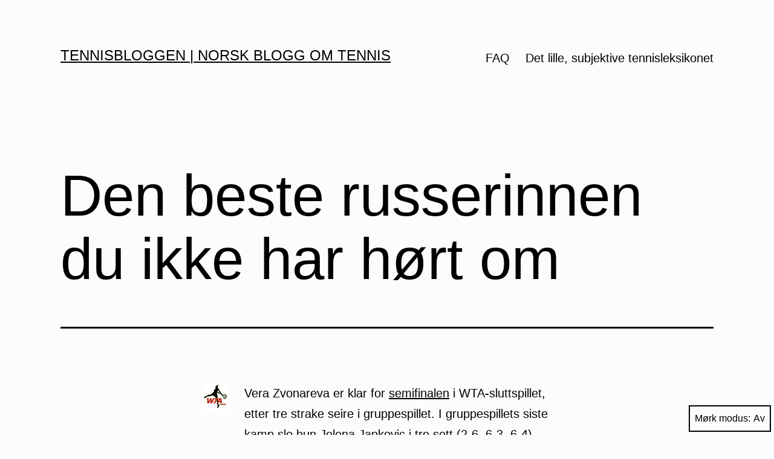

--- FILE ---
content_type: text/html; charset=utf-8
request_url: https://www.google.com/recaptcha/api2/aframe
body_size: 265
content:
<!DOCTYPE HTML><html><head><meta http-equiv="content-type" content="text/html; charset=UTF-8"></head><body><script nonce="MhXbBbW0r1XWfdiXeiL2oQ">/** Anti-fraud and anti-abuse applications only. See google.com/recaptcha */ try{var clients={'sodar':'https://pagead2.googlesyndication.com/pagead/sodar?'};window.addEventListener("message",function(a){try{if(a.source===window.parent){var b=JSON.parse(a.data);var c=clients[b['id']];if(c){var d=document.createElement('img');d.src=c+b['params']+'&rc='+(localStorage.getItem("rc::a")?sessionStorage.getItem("rc::b"):"");window.document.body.appendChild(d);sessionStorage.setItem("rc::e",parseInt(sessionStorage.getItem("rc::e")||0)+1);localStorage.setItem("rc::h",'1768982267871');}}}catch(b){}});window.parent.postMessage("_grecaptcha_ready", "*");}catch(b){}</script></body></html>